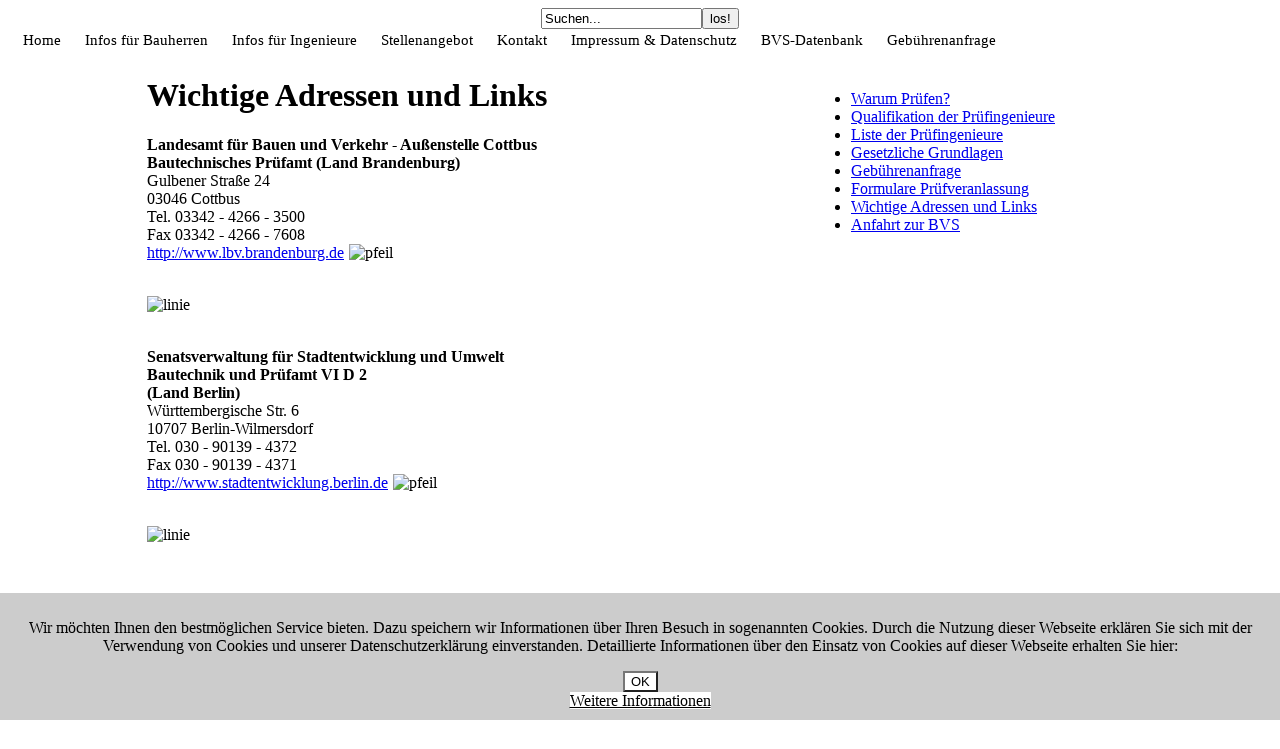

--- FILE ---
content_type: text/html; charset=utf-8
request_url: https://www.bvs-bb.de/index.php/bvs-deutschlandweit
body_size: 6145
content:
<!DOCTYPE html PUBLIC "-//W3C//DTD XHTML 1.0 Transitional//EN" "http://www.w3.org/TR/xhtml1/DTD/xhtml1-transitional.dtd">
<html xmlns="http://www.w3.org/1999/xhtml" xml:lang="de-de" lang="de-de" >
<head>
  <base href="https://www.bvs-bb.de/index.php/bvs-deutschlandweit" />
  <meta http-equiv="content-type" content="text/html; charset=utf-8" />
  <meta name="generator" content="Joomla! - Open Source Content Management" />
  <title>Wichtige Adressen und Links</title>
  <link href="/templates/bauherren/favicon.ico" rel="shortcut icon" type="image/vnd.microsoft.icon" />
  <link href="https://www.bvs-bb.de/index.php/component/search/?Itemid=26&amp;format=opensearch" rel="search" title="Suchen BVS Berlin-Brandenburg e.V" type="application/opensearchdescription+xml" />
  <link rel="stylesheet" href="https://www.bvs-bb.de/plugins/system/fmalertcookies/assets/css/bootstrap.min.css" type="text/css" />
  <link rel="stylesheet" href="https://www.bvs-bb.de/plugins/system/fmalertcookies/assets/css/custom.css" type="text/css" />
  <script src="/media/system/js/mootools-core.js" type="text/javascript"></script>
  <script src="/media/system/js/core.js" type="text/javascript"></script>
  <script src="/media/system/js/caption.js" type="text/javascript"></script>
  <script src="/media/system/js/mootools-more.js" type="text/javascript"></script>
  <script type="text/javascript">
window.addEvent('load', function() {
				new JCaption('img.caption');
			});
  </script>
  <!-- start - swMenuFree 8.1_J2.5-J3.0 javascript and CSS links -->
  <script type="text/javascript" src="https://www.bvs-bb.de/modules/mod_swmenufree/jquery-1.6.min.js"></script>
  <script type="text/javascript" src="https://www.bvs-bb.de/modules/mod_swmenufree/transmenu_Packed.js"></script>
  <style type='text/css'>
<!--
 #subwrap table,
 #subwrap td,
 #subwrap tr,
.swmenu td,
.swmenu table,
.swmenu tr {
 border:0 !important; 
}
.transMenu {
 position:absolute ; 
 overflow:hidden; 
 left:-1000px; 
 top:-1000px; 
}
.transMenu .content {
 position:absolute  ; 
}
.transMenu .items {
 position:relative ; 
 left:0px; top:0px; 
 z-index:2; 
}
.transMenu  td 
{
 padding-top: 9px !important;
 padding-right: 29px !important;
 padding-bottom: 10px !important;
 padding-left: 15px !important;
 font-size: 14px  ; 
 font-family: Times New Roman, Times, serif  ; 
 text-align: left ; 
 font-weight: normal  ; 
 color: #000000  ; 
} 
#subwrap 
{ 
 text-align: left ; 
}
.transMenu  .item:hover td, 
.transMenu  .item.hover td
{ 
 color: #669900 !important ; 
}
.transMenu .item { 
 text-decoration: none ; 
 font-style: normal !important;
 text-decoration: none !important;
 text-transform: none !important;
 white-space: nowrap; 
 cursor:pointer; 
}
.transMenu .item td { 
border-bottom-width:0 !important;
 border-bottom-color: #94FFB4 ;
border-left-width:0 !important;
 border-left-color: #94FFB4 ;
border-right-width:0 !important;
 border-right-color: #94FFB4 ;
}
.transMenu .item .top_item { 
border-top-width:0 !important border-top-color: #94FFB4 ;
}
.transMenu .background {
background-image:none !important;
 position:absolute ; 
 left:0px; top:0px; 
 z-index:1; 
 opacity:0.8; 
 filter:alpha(opacity=80); 
}
.transMenu .shadowRight { 
 position:absolute ; 
 z-index:3; 
 top:-3000px; width:2px; 
 opacity:0.8; 
 filter:alpha(opacity=80);
}
.transMenu .shadowBottom { 
 position:absolute ; 
 z-index:1; 
 left:-3000px; height:2px; 
 opacity:0.8; 
 filter:alpha(opacity=80);
}
.transMenu .item.hover ,
.transMenu .item:hover {
background-image:none !important;
}
.transMenu .transImage { 
}
#td_menu_wrap {
 top: 0px; 
 left: 0px; 
 z-index: 1; 
 position:relative; 
background-image:none ;
}
table.swmenu tr{
}
table.swmenu a{
 padding-right: 12px ;
 padding-left: 12px ;
 font-size: 15px  ; 
 font-family: Times New Roman, Times, serif  ; 
 text-align: left  ; 
 font-weight: normal  ; 
 color: #000000  ; 
 text-decoration: none  ; 
 margin-bottom:0px  ; 
 display:block ; 
background-image:none ;
 font-style: normal ;
 text-decoration: none ;
 text-transform: none ;
 white-space: nowrap; 
 position: relative; 
 border-top-color: #F34AFF ;
 border-left-color: #F34AFF ;
 border-bottom-color: #F34AFF ;
 border-right: 0; 
}
table.swmenu td {
} 
table.swmenu td.last a {
 border-color: #F34AFF ;
} 
#swmenu a:hover,
#swmenu a.hover   { 
background-image:none !important;
 color: #669900 !important ; 
}
#trans-active a.hover, 
#trans-active a:hover, 
#trans-active a{
 color: #669900 !important ; 
background-image:none !important;
} 
#swmenu span {
 display:none; 
}

-->
</style>
  <!-- end - swMenuFree javascript and CSS links -->

<link rel="stylesheet" href="/templates/bauherren/css/template.css" type="text/css" />
</head>

<body id="page_bg" class="color_ bg_ width_">

<div class="center" align="center">
        <div class="header" align="center">
                <div class="headercontent">
                        <div class="suchfeld">		<div class="module">
			<div>
				<div>
					<div>
											<form action="/index.php/bvs-deutschlandweit" method="post">
	<div class="search">
		<label for="mod-search-searchword"> </label><input name="searchword" id="mod-search-searchword" maxlength="20"  class="inputbox" type="text" size="18" value="Suchen..."  onblur="if (this.value=='') this.value='Suchen...';" onfocus="if (this.value=='Suchen...') this.value='';" /><input type="submit" value="los!" class="button" onclick="this.form.searchword.focus();"/>	<input type="hidden" name="task" value="search" />
	<input type="hidden" name="option" value="com_search" />
	<input type="hidden" name="Itemid" value="26" />
	</div>
</form>
					</div>
				</div>
			</div>
		</div>
	</div>
                </div>
                <div class="topmenue1">		<div class="module">
			<div>
				<div>
					<div>
											
<!--swMenuFree8.1_J2.5-3.0 transmenu by http://www.swmenupro.com-->
<table id="menu_wrap" class="swmenu" align="left"><tr><td><div id="td_menu_wrap" >
<table cellspacing="0" cellpadding="0" id="swmenu" class="swmenu" > 
<tr> 
<td> 
<a id="menu155" href="/" >Home</a>
</td> 
<td> 
<a id="menu8" href="/index.php/bauherrn" >Infos für Bauherren</a>
</td> 
<td> 
<a id="menu9" href="/index.php/infos-fuer-ingenieure" >Infos für Ingenieure</a>
</td> 
<td> 
<a id="menu174" href="/index.php/stellenangebot" >Stellenangebot</a>
</td> 
<td> 
<a id="menu33" href="/index.php/kontakt-sp-487010325" >Kontakt</a>
</td> 
<td> 
<a id="menu11" href="/index.php/impressum-sp-1904760814" >Impressum & Datenschutz</a>
</td> 
<td> 
<a id="menu39" href="https://production.bvs-bb.de" target="_blank"  >BVS-Datenbank</a>
</td> 
<td class="last"> 
<a id="menu43" href="https://production.bvs-bb.de/propdat.php?action=wizzard_start&amp;item=wizzard-bvsbb.xml" target="_blank"  >Gebührenanfrage</a>
</td> 
</tr> 
</table></div></td></tr></table><hr style="display:block;clear:left;margin:-0.66em 0;visibility:hidden;" />  
<div id="subwrap"> 
<script type="text/javascript">
<!--
if (TransMenu.isSupported()) {
var ms = new TransMenuSet(TransMenu.direction.down, 0,0, TransMenu.reference.bottomLeft);
function init() {
if (TransMenu.isSupported()) {
TransMenu.initialize();
document.getElementById("menu155").onmouseover = function() {
ms.hideCurrent();
this.className = "hover";
}
document.getElementById("menu155").onmouseout = function() { this.className = ""; }
document.getElementById("menu8").onmouseover = function() {
ms.hideCurrent();
this.className = "hover";
}
document.getElementById("menu8").onmouseout = function() { this.className = ""; }
document.getElementById("menu9").onmouseover = function() {
ms.hideCurrent();
this.className = "hover";
}
document.getElementById("menu9").onmouseout = function() { this.className = ""; }
document.getElementById("menu174").onmouseover = function() {
ms.hideCurrent();
this.className = "hover";
}
document.getElementById("menu174").onmouseout = function() { this.className = ""; }
document.getElementById("menu33").onmouseover = function() {
ms.hideCurrent();
this.className = "hover";
}
document.getElementById("menu33").onmouseout = function() { this.className = ""; }
document.getElementById("menu11").onmouseover = function() {
ms.hideCurrent();
this.className = "hover";
}
document.getElementById("menu11").onmouseout = function() { this.className = ""; }
document.getElementById("menu39").onmouseover = function() {
ms.hideCurrent();
this.className = "hover";
}
document.getElementById("menu39").onmouseout = function() { this.className = ""; }
document.getElementById("menu43").onmouseover = function() {
ms.hideCurrent();
this.className = "hover";
}
document.getElementById("menu43").onmouseout = function() { this.className = ""; }
}}
TransMenu.dingbatSize = 0;
TransMenu.spacerGif = "";
TransMenu.dingbatOn = "";
TransMenu.dingbatOff = ""; 
TransMenu.sub_indicator = false;
TransMenu.menuPadding = 0;
TransMenu.itemPadding = 0;
TransMenu.shadowSize = 2;
TransMenu.shadowOffset = 3;
TransMenu.shadowColor = "#888";
TransMenu.shadowPng = "https://www.bvs-bb.de//modules/mod_swmenufree/images/transmenu/grey-40.png";
TransMenu.backgroundColor = "";
TransMenu.backgroundPng = "https://www.bvs-bb.de//modules/mod_swmenufree/images/transmenu/white-90.png";
TransMenu.hideDelay = 642;
TransMenu.slideTime = 321;
TransMenu.selecthack = 1;
TransMenu.autoposition = 1;
TransMenu.fontFace = "";
TransMenu.fontColor = "#000000";
TransMenu.renderAll();
if ( typeof window.addEventListener != "undefined" )
window.addEventListener( "load", init, false );
else if ( typeof window.attachEvent != "undefined" ) {
window.attachEvent( "onload", init);
}else{
if ( window.onload != null ) {
var oldOnload = window.onload;
window.onload = function ( e ) {
oldOnload( e );
init();
}
}else
window.onload = init();
}
}

jQuery(document).ready(function($){
jQuery('#menu_wrap').parents().css('z-index','1');
jQuery('#menu_wrap').css('z-index','101');
});
//--> 
</script></div>  

<!--End swMenuFree menu module-->
					</div>
				</div>
			</div>
		</div>
	</div>
        </div>
        <div class="headerpic"></div>
        <div class="content">
                <table class="contentcontainer" cellspacing="2" cellpadding="2" border="0">
                        <tr>
                                <td rowspan="2" valign="top" width="644" class="left"><div class="item-page">
	<h1>
	Wichtige Adressen und Links	</h1>









<p><strong>Landesamt für Bauen und Verkehr - Außenstelle Cottbus <br />Bautechnisches Prüfamt (Land Brandenburg)</strong><br />Gulbener Straße 24<br />03046 Cottbus<br />Tel. 03342 - 4266 - 3500<br />Fax 03342 - 4266 - 7608<br /><a href="http://www.lbv.brandenburg.de" target="_blank">http://www.lbv.brandenburg.de</a><img src="/images/stories/pfeil.gif" border="0" alt="pfeil" width="8" height="8" style="margin-left: 5px;" /></p>
<p><br /><img src="/images/stories/linie.gif" border="0" alt="linie" width="619" height="1" style="margin: 0px;" /></p>
<p><br /><strong>Senatsverwaltung für Stadtentwicklung und Umwelt <br />Bautechnik und Prüfamt VI D 2<br />(Land Berlin)</strong><br />Württembergische Str. 6<br />10707 Berlin-Wilmersdorf<br />Tel. 030 - 90139 - 4372<br />Fax 030 - 90139 - 4371<br /><a href="http://www.stadtentwicklung.berlin.de" target="_blank">http://www.stadtentwicklung.berlin.de</a><img src="/images/stories/pfeil.gif" border="0" alt="pfeil" width="8" height="8" style="margin-left: 5px;" /></p>
<p><br /><img src="/images/stories/linie.gif" border="0" alt="linie" width="619" height="1" style="margin: 0px;" /></p>
<p> </p>
<p><strong>Ministerium für Infrastruktur und Landwirtschaft (MIL)</strong><br />Henning-von-Tresckow-Str. 2-8<br />14467 Potsdam<br /><a href="http://www.mswv.brandenburg.de" target="_blank">http://www.mswv.brandenburg.de</a><img src="/images/stories/pfeil.gif" border="0" alt="pfeil" width="8" height="8" style="margin-left: 5px;" /></p>
<p><br /><img src="/images/stories/linie.gif" border="0" alt="linie" width="619" height="1" style="margin: 0px;" /></p>
<p><br /><strong>Bundesvereinigung der Prüfingenieure für Bautechnik e. V.</strong></p>
<p>RA Henning Dettmer, Geschäftsführer<br />Kurfürstenstraße 129<br />10785 Berlin<br />Tel.: 030 - 3198 914-10<br />Fax: 030 - 3198 914-19<br />E-Mail: <span id="cloak42117">Diese E-Mail-Adresse ist vor Spambots geschützt! Zur Anzeige muss JavaScript eingeschaltet sein!</span><script type='text/javascript'>
 //<!--
 document.getElementById('cloak42117').innerHTML = '';
 var prefix = '&#109;a' + 'i&#108;' + '&#116;o';
 var path = 'hr' + 'ef' + '=';
 var addy42117 = '&#105;nf&#111;' + '&#64;';
 addy42117 = addy42117 + 'bvp&#105;' + '&#46;' + 'd&#101;';
 var addy_text42117 = '&#105;nf&#111;' + '&#64;' + 'bvp&#105;' + '&#46;' + 'd&#101;';
 document.getElementById('cloak42117').innerHTML += '<a ' + path + '\'' + prefix + ':' + addy42117 + '\' target="_blank">'+addy_text42117+'<\/a>';
 //-->
 </script><img src="/images/stories/pfeil.gif" border="0" alt="pfeil" width="8" height="8" style="margin-left: 5px;" /><br /><a href="http://www.bvpi.de" target="_blank">http://www.bvpi.de</a><img src="/images/stories/pfeil.gif" border="0" alt="pfeil" width="8" height="8" style="margin-left: 5px;" /></p>
<p><br /><img src="/images/stories/linie.gif" border="0" alt="linie" width="619" height="1" style="margin: 0px;" /></p>
<p><br /><strong>Vereinigung der Prüfingenieure für </strong><strong>Bautechnik</strong><strong> in Brandenburg e.V.</strong><br />Vorsitzender Dr.-Ing. Lutz Lehmann<br />Postfach 900342<br />14439 Potsdam<br />Tel. 0331 - 74 76 140<br />Fax 0331 - 74 76 180<br />E-Mail: <span id="cloak31454">Diese E-Mail-Adresse ist vor Spambots geschützt! Zur Anzeige muss JavaScript eingeschaltet sein!</span><script type='text/javascript'>
 //<!--
 document.getElementById('cloak31454').innerHTML = '';
 var prefix = '&#109;a' + 'i&#108;' + '&#116;o';
 var path = 'hr' + 'ef' + '=';
 var addy31454 = '&#105;nf&#111;' + '&#64;';
 addy31454 = addy31454 + 'drz&#97;&#117;ft' + '&#46;' + 'd&#101;';
 var addy_text31454 = '&#105;nf&#111;' + '&#64;' + 'drz&#97;&#117;ft' + '&#46;' + 'd&#101;';
 document.getElementById('cloak31454').innerHTML += '<a ' + path + '\'' + prefix + ':' + addy31454 + '\'>'+addy_text31454+'<\/a>';
 //-->
 </script><img src="/images/stories/pfeil.gif" border="0" alt="pfeil" width="8" height="8" style="margin-left: 5px;" /><br /><a href="http://www.bvpi.de" target="_blank" title="BVPI">http://www.bvpi.de</a><a href="http://www.bvpi.de" target="_blank" title="BVPI"><img src="/images/stories/pfeil.gif" border="0" alt="pfeil" width="8" height="8" style="margin-left: 5px;" /></a></p>
<p><br /><img src="/images/stories/linie.gif" border="0" alt="linie" width="619" height="1" style="margin: 0px;" /></p>
<p><br /><strong>Vereinigung der Prüfingenieure für Standsicherheit und <br />Prüfingenieure für Brandschutz in Berlin e.V.</strong><br />Vorsitzender Dipl.-Ing. Thomas Rostalski<br />Hindenburgdamm 68<br />12203 Berlin<br /><br />Tel. 030 - 8419160<br />Fax 030 - 84191622<br /><span id="cloak32421">Diese E-Mail-Adresse ist vor Spambots geschützt! Zur Anzeige muss JavaScript eingeschaltet sein!</span><script type='text/javascript'>
 //<!--
 document.getElementById('cloak32421').innerHTML = '';
 var prefix = '&#109;a' + 'i&#108;' + '&#116;o';
 var path = 'hr' + 'ef' + '=';
 var addy32421 = '&#105;nf&#111;' + '&#64;';
 addy32421 = addy32421 + 'vp&#105;-b&#101;rl&#105;n' + '&#46;' + 'd&#101;';
 var addy_text32421 = '&#105;nf&#111;' + '&#64;' + 'vp&#105;-b&#101;rl&#105;n' + '&#46;' + 'd&#101;';
 document.getElementById('cloak32421').innerHTML += '<a ' + path + '\'' + prefix + ':' + addy32421 + '\'>'+addy_text32421+'<\/a>';
 //-->
 </script><img src="/images/stories/pfeil.gif" border="0" alt="pfeil" width="8" height="8" style="margin-left: 5px;" /><br /><a href="http://www.vpi-berlin.de" target="_blank">http://www.vpi-berlin.de</a><img src="/images/stories/pfeil.gif" border="0" alt="pfeil" width="8" height="8" style="margin-left: 5px;" /></p>
<p><br /><img src="/images/stories/linie.gif" border="0" alt="linie" width="619" height="1" style="margin: 0px;" /></p>
<p><br /><strong>BVS Bayern<br /><br />Bewertungs- und Verrechnungsstelle der Prüfsachverständigen in<br />Bayern GmbH</strong><br />Schlierseestraße 73<br />81539 München<br />Tel.: 089 / 929 276 0<br />Fax: 089 / 929 276 50<br />E-Mail: <span id="cloak86053">Diese E-Mail-Adresse ist vor Spambots geschützt! Zur Anzeige muss JavaScript eingeschaltet sein!</span><script type='text/javascript'>
 //<!--
 document.getElementById('cloak86053').innerHTML = '';
 var prefix = '&#109;a' + 'i&#108;' + '&#116;o';
 var path = 'hr' + 'ef' + '=';
 var addy86053 = 'b&#101;w&#101;rt&#117;ngsst&#101;ll&#101;' + '&#64;';
 addy86053 = addy86053 + 'bvs-by' + '&#46;' + '&#111;rg';
 var addy_text86053 = 'b&#101;w&#101;rt&#117;ngsst&#101;ll&#101;' + '&#64;' + 'bvs-by' + '&#46;' + '&#111;rg';
 document.getElementById('cloak86053').innerHTML += '<a ' + path + '\'' + prefix + ':' + addy86053 + '\'>'+addy_text86053+'<\/a>';
 //-->
 </script><img src="/images/stories/pfeil.gif" border="0" alt="pfeil" width="8" height="8" style="margin-left: 5px;" /></p>
<p><br /><img src="/images/stories/linie.gif" border="0" alt="linie" width="619" height="1" style="margin: 0px;" /></p>
<p><br /><strong>BVS Baden-Württemberg<br /><br />BVS-BW GmbH</strong><br />Wilhelm-Haas-Str. 6<br />70771 Leinfelden-Echterdingen (Oberaichen)<br />Tel.: (0711) 60 17 16-0<br />Fax: (0711) 60 17 16-99<br />E-Mail: <span id="cloak77731">Diese E-Mail-Adresse ist vor Spambots geschützt! Zur Anzeige muss JavaScript eingeschaltet sein!</span><script type='text/javascript'>
 //<!--
 document.getElementById('cloak77731').innerHTML = '';
 var prefix = '&#109;a' + 'i&#108;' + '&#116;o';
 var path = 'hr' + 'ef' + '=';
 var addy77731 = '&#105;nf&#111;' + '&#64;';
 addy77731 = addy77731 + 'bvs-bw' + '&#46;' + 'c&#111;m';
 var addy_text77731 = '&#105;nf&#111;' + '&#64;' + 'bvs-bw' + '&#46;' + 'c&#111;m';
 document.getElementById('cloak77731').innerHTML += '<a ' + path + '\'' + prefix + ':' + addy77731 + '\'>'+addy_text77731+'<\/a>';
 //-->
 </script><img src="/images/stories/pfeil.gif" border="0" alt="pfeil" width="8" height="8" style="margin-left: 5px;" /><br /><a href="http://www.bvs-bw.com" target="_blank">http://www.bvs-bw.com</a><img src="/images/stories/pfeil.gif" border="0" alt="pfeil" width="8" height="8" style="margin-left: 5px;" /></p>
<p><br /><img src="/images/stories/linie.gif" border="0" alt="linie" width="619" height="1" style="margin: 0px;" /></p>
<p> </p>
<p><strong>BVS Hessen/Rheinland-Pfalz/Saarland<br /><br />Bewertungs- und Verrechnungsstelle der Prüfingenieure für <br />Baustatik und der Sachverständigen für Standsicherheit <br />Hessen, Rheinland-Pfalz, Saarland GmbH &amp; Co. KG</strong><br />Hintere Bleiche 38<br />55116 Mainz<br />Tel.: 06131 / 90 62 00-0<br />Fax: 06131 / 90 62 00-62<br />E-Mail: <span id="cloak81839">Diese E-Mail-Adresse ist vor Spambots geschützt! Zur Anzeige muss JavaScript eingeschaltet sein!</span><script type='text/javascript'>
 //<!--
 document.getElementById('cloak81839').innerHTML = '';
 var prefix = '&#109;a' + 'i&#108;' + '&#116;o';
 var path = 'hr' + 'ef' + '=';
 var addy81839 = '&#105;nf&#111;' + '&#64;';
 addy81839 = addy81839 + 'bvs-hrs' + '&#46;' + 'd&#101;';
 var addy_text81839 = '&#105;nf&#111;' + '&#64;' + 'bvs-hrs' + '&#46;' + 'd&#101;';
 document.getElementById('cloak81839').innerHTML += '<a ' + path + '\'' + prefix + ':' + addy81839 + '\'>'+addy_text81839+'<\/a>';
 //-->
 </script><img src="/images/stories/pfeil.gif" border="0" alt="pfeil" width="8" height="8" style="margin-left: 5px;" /><br /><a href="http://www.bvs-hrs.de" target="_blank">http://www.bvs-hrs.de</a><img src="/images/stories/pfeil.gif" border="0" alt="pfeil" width="8" height="8" style="margin-left: 5px;" /></p>
<p><br /><img src="/images/stories/linie.gif" border="0" alt="linie" width="619" height="1" style="margin: 0px;" /></p>
<p><br /><strong>BVS Nordrhein-Westfalen<br /><br />Bewertungs- und Verrechnungsstelle der in NRW staatlich anerkannten <br />Sachverständigen für die Prüfung der Standsicherheit GmbH</strong><br />Rüttenscheider Straße 144<br />45131 Essen<br />Tel. 0201 / 43 872 - 0<br />Fax: 0201 / 43 872 - 10<br />E-Mail: <span id="cloak27509">Diese E-Mail-Adresse ist vor Spambots geschützt! Zur Anzeige muss JavaScript eingeschaltet sein!</span><script type='text/javascript'>
 //<!--
 document.getElementById('cloak27509').innerHTML = '';
 var prefix = '&#109;a' + 'i&#108;' + '&#116;o';
 var path = 'hr' + 'ef' + '=';
 var addy27509 = '&#105;nf&#111;' + '&#64;';
 addy27509 = addy27509 + 'bvs-nrw' + '&#46;' + 'd&#101;';
 var addy_text27509 = '&#105;nf&#111;' + '&#64;' + 'bvs-nrw' + '&#46;' + 'd&#101;';
 document.getElementById('cloak27509').innerHTML += '<a ' + path + '\'' + prefix + ':' + addy27509 + '\'>'+addy_text27509+'<\/a>';
 //-->
 </script><img src="/images/stories/pfeil.gif" border="0" alt="pfeil" width="8" height="8" style="margin-left: 5px;" /><br /><a href="http://www.bvs-nrw.de" target="_blank">http://www.bvs-nrw.de</a><img src="/images/stories/pfeil.gif" border="0" alt="pfeil" width="8" height="8" style="margin-left: 5px;" /></p>
<p><br /><img src="/images/stories/linie.gif" border="0" alt="linie" width="619" height="1" style="margin: 0px;" /></p>
<p><br /><strong>BVS Sachsen<br /><br />Bewertungs- und Verrechnungsstelle der Prüfingenieure für <br />Bautechnik in Sachsen GmbH</strong><br />Budapester Straße 3<br />01069 Dresden<br />Tel.: 0351-21 76 8-0<br />Fax: 0351-21 76 8-20<br />E-Mail: <span id="cloak95720">Diese E-Mail-Adresse ist vor Spambots geschützt! Zur Anzeige muss JavaScript eingeschaltet sein!</span><script type='text/javascript'>
 //<!--
 document.getElementById('cloak95720').innerHTML = '';
 var prefix = '&#109;a' + 'i&#108;' + '&#116;o';
 var path = 'hr' + 'ef' + '=';
 var addy95720 = '&#105;nf&#111;' + '&#64;';
 addy95720 = addy95720 + 'bvs-s&#97;chs&#101;n' + '&#46;' + 'd&#101;';
 var addy_text95720 = '&#105;nf&#111;' + '&#64;' + 'bvs-s&#97;chs&#101;n' + '&#46;' + 'd&#101;';
 document.getElementById('cloak95720').innerHTML += '<a ' + path + '\'' + prefix + ':' + addy95720 + '\' target="_blank">'+addy_text95720+'<\/a>';
 //-->
 </script><img src="/images/stories/pfeil.gif" border="0" alt="pfeil" width="8" height="8" style="margin-left: 5px;" /><br /><a href="http://www.bvs-sachsen.de" target="_blank">http://www.bvs-sachsen.de</a><img src="/images/stories/pfeil.gif" border="0" alt="pfeil" width="8" height="8" style="margin-left: 5px;" /></p>
<p> </p>
	
</div>
<br /></td>
                                <td rowspan="2" valign="top" width="8">&nbsp;</td>
                                <td valign="top" width="322" class="right"><br>		<div class="module">
			<div>
				<div>
					<div>
											
<ul class="menu">
<li class="item-52"><a href="/index.php/warum-pruefen-sp-752964282" >Warum Prüfen?</a></li><li class="item-53"><a href="/index.php/qualifikation-der-pruefingenieure" >Qualifikation der Prüfingenieure</a></li><li class="item-40"><a href="https://production.bvs-bb.de/propdat.php?action=inetpiliste_show&amp;bundesland=bb" target="_blank" >Liste der Prüfingenieure</a></li><li class="item-14 parent"><a href="/index.php/gesetzliche-grundlagen-sp-1160892978" >Gesetzliche Grundlagen</a></li><li class="item-24"><a href="https://production.bvs-bb.de/propdat.php?action=wizzard_start&amp;item=wizzard-bvsbb.xml" target="_blank" >Gebührenanfrage</a></li><li class="item-54"><a href="/index.php/formulare-pruefveranlassung" >Formulare Prüfveranlassung</a></li><li class="item-26 current active"><a href="/index.php/bvs-deutschlandweit" >Wichtige Adressen und Links</a></li><li class="item-27"><a href="/index.php/anfahrt-zur-bvs" >Anfahrt zur BVS</a></li></ul>
					</div>
				</div>
			</div>
		</div>
	</td>
                        </tr>
                </table><br>
        </div>
</div>

<!--googleoff: all--><div class="cadre_alert_cookies" id="cadre_alert_cookies" style="opacity:1;text-align:center;position:fixed;z-index:10000;left: 0;right: 0;bottom: 0; margin:0px;"><div class="cadre_inner_alert_cookies" style="display: inline-block;width: 100%;margin:auto;max-width:100%;background-color: #ccc;border: 0px solid #eee;"><div class="cadre_inner_texte_alert_cookies" style="display: inline-block;padding:10px;color: #000"><div class="cadre_texte "><p>Wir möchten Ihnen den bestmöglichen Service bieten. Dazu speichern wir Informationen über Ihren Besuch in sogenannten Cookies. Durch die Nutzung dieser Webseite erklären Sie sich mit der Verwendung von Cookies und unserer Datenschutzerklärung einverstanden. Detaillierte Informationen über den Einsatz von Cookies auf dieser Webseite erhalten Sie hier:</p></div><div class="cadre_bouton "><div class=" col-md-6 col-sm-6 btn_close" style="margin:0;text-align:center"><button onclick="CloseCadreAlertCookie();" style="background:#fff;color:#000" class="btn   popup-modal-dismiss">OK</button></div><div class=" col-md-6 col-sm-6 btn_readmore" style="margin:0;text-align:center"><a style="background:#fff;color:#000" class="btn   read_more" href="/index.php/impressum-sp-1904760814">Weitere Informationen</a></div></div></div></div></div><!--googleon: all--><script type="text/javascript">/*<![CDATA[*/var name = "fmalertcookies" + "=";var ca = document.cookie.split(";");var acceptCookie = false;for(var i=0; i<ca.length; i++) {var c = ca[i];while (c.charAt(0)==" ") c = c.substring(1);if (c.indexOf(name) == 0){ acceptCookie = true; document.getElementById("cadre_alert_cookies").style.display="none";}}var d = new Date();d.setTime(d.getTime() + (30*(24*60*60*1000)));var expires_cookie = "expires="+d.toUTCString();function CloseCadreAlertCookie(){document.getElementById('cadre_alert_cookies').style.display='none'; document.cookie='fmalertcookies=true; '+expires_cookie+'; path=/';}/*]]>*/</script></body>
</ html>

















